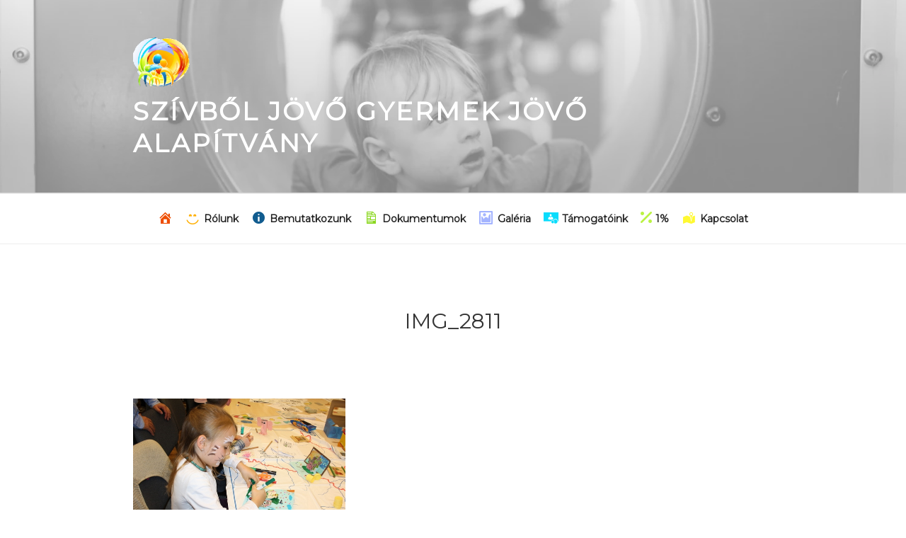

--- FILE ---
content_type: text/css
request_url: https://szivboljovo.hu/wp-content/themes/twentyseventeen-child/style.css?ver=20250415
body_size: 1738
content:
/*
Theme Name: Szivboljovo
Author: Attila Molnar
Author URI: http://softwareshield.hu/
Description: Twenty Seventeen Child Theme.
Version: 1.0.0
License: GNU General Public License v2 or later
License URI: http://www.gnu.org/licenses/gpl-2.0.html
Template: twentyseventeen
Tags: one-column, two-columns, right-sidebar, flexible-header, accessibility-ready, custom-colors, custom-header, custom-menu, custom-logo, editor-style, featured-images, footer-widgets, post-formats, rtl-language-support, sticky-post, theme-options, threaded-comments, translation-ready

This theme, like WordPress, is licensed under the GPL.
Use it to make something cool, have fun, and share what you've learned with others.
*/

.entry-content a:focus,
.entry-content a:hover,
.entry-summary a:focus,
.entry-summary a:hover,
.widget a:focus,
.widget a:hover,
.site-footer .widget-area a:focus,
.site-footer .widget-area a:hover,
.posts-navigation a:focus,
.posts-navigation a:hover,
.comment-metadata a:focus,
.comment-metadata a:hover,
.comment-metadata a.comment-edit-link:focus,
.comment-metadata a.comment-edit-link:hover,
.comment-reply-link:focus,
.comment-reply-link:hover,
.widget_authors a:focus strong,
.widget_authors a:hover strong,
.entry-title a:focus,
.entry-title a:hover,
.entry-meta a:focus,
.entry-meta a:hover,
.page-links a:focus .page-number,
.page-links a:hover .page-number,
.entry-footer a:focus,
.entry-footer a:hover,
.entry-footer .cat-links a:focus,
.entry-footer .cat-links a:hover,
.entry-footer .tags-links a:focus,
.entry-footer .tags-links a:hover,
.post-navigation a:focus,
.post-navigation a:hover,
.pagination a:not(.prev):not(.next):focus,
.pagination a:not(.prev):not(.next):hover,
.comments-pagination a:not(.prev):not(.next):focus,
.comments-pagination a:not(.prev):not(.next):hover,
.logged-in-as a:focus,
.logged-in-as a:hover,
a:focus .nav-title,
a:hover .nav-title,
.edit-link a:focus,
.edit-link a:hover,
.site-info a:focus,
.site-info a:hover,
.widget .widget-title a:focus,
.widget .widget-title a:hover,
.widget ul li a:focus,
.widget ul li a:hover {
	color: #000;
	-webkit-box-shadow: none!important;
	-moz-box-shadow: none!important;
	box-shadow: none!important;
}

.entry-content a,
.entry-summary a,
.widget a,
.site-footer .widget-area a,
.posts-navigation a,
.widget_authors a strong {
	-webkit-box-shadow: none;
	box-shadow: none;
	-webkit-transition: color 80ms ease-in, -webkit-box-shadow 130ms ease-in-out;
	transition: color 80ms ease-in, -webkit-box-shadow 130ms ease-in-out;
	transition: color 80ms ease-in, box-shadow 130ms ease-in-out;
	transition: color 80ms ease-in, box-shadow 130ms ease-in-out, -webkit-box-shadow 130ms ease-in-out;
}

.dashicons-admin-home{
	color: #EE4D00;
}

.dashicons-smiley{
	color: #FFAF00;
}

.dashicons-info{
	color: #115C8F;
}

.dashicons-media-document{
	color: #8AD71F;
}

.dashicons-format-image{
	color: #A4B4FF;
}

.dashicons-awards{
	color: #DD2F07;
}

.dashicons-money{
	color: #09DCFC;
}

.fa-percent{
	color: #BAF243;
}

.dashicons-location-alt{
	color: #FFF932;
}

#panel4 .tmm_photo {
	width: 200px;
	border-radius: 0px !important;
}

#panel2 .tmm_photo {
	border-radius: 0px !important;
}

#panel3 .tmm_photo {
	border-radius: 0px !important;
	height: 220px;
}

#post-231 .tmm_photo {
	border-radius: 0px !important;
	height: 220px;
}

#post-196 .tmm_photo {
	border-radius: 0px !important;
}

.site-content-contain {
	/*background-color: transparent!important;*/
	position: relative;
}

.page-one-column .panel-content .wrap {
	max-width: 1000px;
}

.page .panel-content .entry-title,
.page-title,
body.page:not(.twentyseventeen-front-page) .entry-title {
	color: #222;
	font-size: 14px;
	font-weight: 800;
	letter-spacing: 0.14em;
	font-size: 1.875rem;
	text-transform: uppercase;
	text-align: center;
}

.single-post:not(.has-sidebar) #primary,
.page.page-one-column:not(.twentyseventeen-front-page) #primary,
.archive.page-one-column:not(.has-sidebar) .page-header,
.archive.page-one-column:not(.has-sidebar) #primary {
	margin-left: auto;
	margin-right: auto;
	max-width: 1000px;
}

.post-thumbnail {
	margin-bottom: 1em;
	text-align: center;
}

body:not(.twentyseventeen-front-page) .entry-header {
	padding-top: 0;
	text-align: center;
}

.twentyseventeen-front-page article:not(.has-post-thumbnail):not(:first-child) {
	border-top: none;
}

.pt-cv-content {
	text-align: justify;
}

.site-footer {
	background-color: rgba(255,255,255,1)!important;
}

.textwidget{
	text-align: justify;
}

.pt-cv-title{
	text-align: center;
	padding: 10px;
}

.pt-cv-content{
	text-align: justify;
}

.pt-cv-view{
	text-align: center;
}		

.entry-content a img,
.widget a img {
	-webkit-box-shadow: 0 0 0 0px #fff;
	box-shadow: 0 0 0 0px #fff;
	text-decoration: none;
	border: 0 none;
	display: block;}
}

.single-post .entry-title,
.page .entry-title {
	font-size: 14px;
	font-size: 1.875rem;
	text-transform: uppercase;
	letter-spacing: 0.14em;
	color: #222;
	font-weight: 800;
}

.has-header-image:not(.twentyseventeen-front-page):not(.home) .custom-header-media,
.has-header-video:not(.twentyseventeen-front-page):not(.home) .custom-header-media {
	opacity: 0.5;
}

.slideshow-window {
    background-color: transparent!important;
    border: transparent!important;
 }

.entry-content .more-link:before {
	content: "";
	display: inherit;
	margin-top: 0em;
}

.more-link {
	color: rgba(255,104,87,1);
}

tr {
	border-bottom: none;
}

@media screen and ( min-width: 67em ) {

	/* Layout */

	/* Navigation */
	.navigation-top .wrap {
		padding: 0.75em 1em;
	}
}

@media screen and (min-width: 48em) {
	.site-footer {
		font-size: 14px;
		font-size: 0.875rem;
		line-height: 1.6;
		margin-top: 0em;
	}
	
	.panel-content .wrap {
		padding-bottom: 2em;
		padding-top: 2em;
	}
	
	.page.page-one-column .entry-header,
	.twentyseventeen-front-page.page-one-column .entry-header,
	.archive.page-one-column:not(.has-sidebar) .page-header {
		margin-bottom: 4em;
	}

	.main-navigation a {
		padding: 1em 0.5em;
	}
	
	#top-menu{
		text-align: center;
	}
}

@media screen and (min-width: 30em) {

	.panel-content .wrap {
		padding-bottom: 2em;
		padding-top: 2em;
	}
}

@media screen and (min-width: 20em) {

	.entry-content{
		margin-top: 4rem;
	}
}

@media screen and (max-width: 25em) {
	.page .panel-content .entry-title{
		font-size: 1.5rem;
	}

	.single-post .entry-title,
	.page .entry-title {
		font-size: 1.5rem;
	}
	
	.entry-content{
		margin-top: 4rem;
	}
}


--- FILE ---
content_type: text/plain
request_url: https://www.google-analytics.com/j/collect?v=1&_v=j102&a=603399958&t=pageview&_s=1&dl=https%3A%2F%2Fszivboljovo.hu%2Fimg_2811%2F&ul=en-us%40posix&dt=IMG_2811%20-%20Sz%C3%ADvb%C5%91l%20J%C3%B6v%C5%91%20Gyermek%20J%C3%B6v%C5%91%20Alap%C3%ADtv%C3%A1ny&sr=1280x720&vp=1280x720&_u=IEBAAEABAAAAACAAI~&jid=38303514&gjid=655509517&cid=231474426.1769065312&tid=UA-47705982-2&_gid=627339855.1769065312&_r=1&_slc=1&z=1278227541
body_size: -449
content:
2,cG-C9H94SHQLG